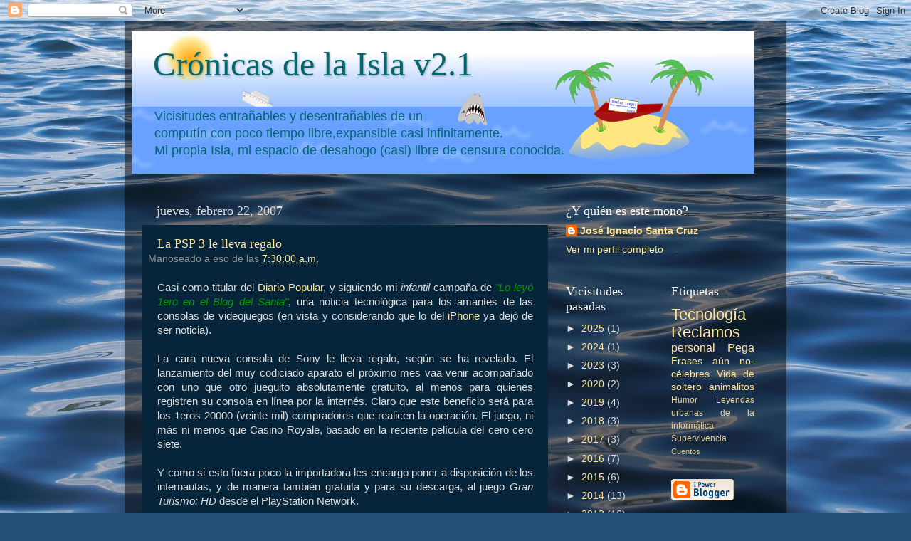

--- FILE ---
content_type: text/html; charset=utf-8
request_url: https://www.google.com/recaptcha/api2/aframe
body_size: 266
content:
<!DOCTYPE HTML><html><head><meta http-equiv="content-type" content="text/html; charset=UTF-8"></head><body><script nonce="1eD0sMP_KOoAyHsX8UAM3Q">/** Anti-fraud and anti-abuse applications only. See google.com/recaptcha */ try{var clients={'sodar':'https://pagead2.googlesyndication.com/pagead/sodar?'};window.addEventListener("message",function(a){try{if(a.source===window.parent){var b=JSON.parse(a.data);var c=clients[b['id']];if(c){var d=document.createElement('img');d.src=c+b['params']+'&rc='+(localStorage.getItem("rc::a")?sessionStorage.getItem("rc::b"):"");window.document.body.appendChild(d);sessionStorage.setItem("rc::e",parseInt(sessionStorage.getItem("rc::e")||0)+1);localStorage.setItem("rc::h",'1768863368660');}}}catch(b){}});window.parent.postMessage("_grecaptcha_ready", "*");}catch(b){}</script></body></html>

--- FILE ---
content_type: application/javascript; charset=UTF-8
request_url: https://jsanta.disqus.com/count-data.js?2=https%3A%2F%2Fblog.santa.cl%2F2007%2F02%2Fla-psp-3-le-lleva-regalo.html
body_size: 295
content:
var DISQUSWIDGETS;

if (typeof DISQUSWIDGETS != 'undefined') {
    DISQUSWIDGETS.displayCount({"text":{"and":"y","comments":{"zero":"0 Comments","multiple":"{num} Comments","one":"1 Comment"}},"counts":[{"id":"https:\/\/blog.santa.cl\/2007\/02\/la-psp-3-le-lleva-regalo.html","comments":0}]});
}